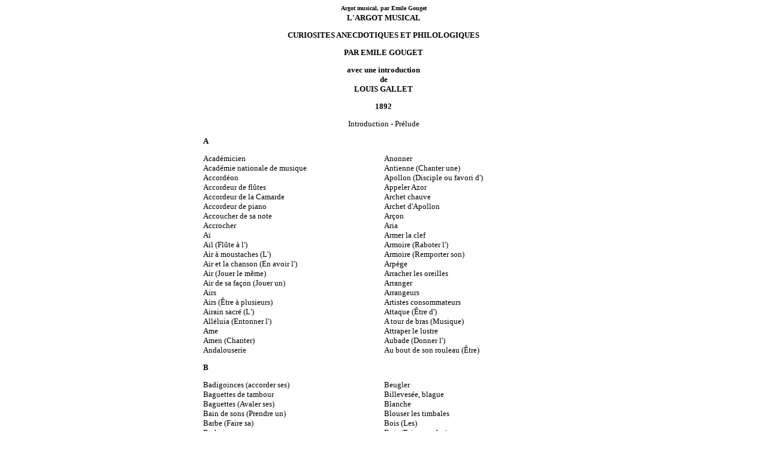

--- FILE ---
content_type: text/html; charset=iso-8859-1
request_url: https://www.metronimo.com/fr/argot-musical/print.php?id=533
body_size: 10119
content:
<style>A {
	TEXT-DECORATION: none
}
</style>
<body link="#000000" vlink="#000000" alink="#000000">
<p align='center'><b><font face='Verdana' size='1'><a target='_self' href='https://www.metronimo.com/fr/argot-musical/'>Argot musical, par Emile Gouget</a></font></b>

<table class = "contenu">
              <tr>
                <td valign="top" class="accueil">


<style>
p {font-family: verdana, Arial; font-size: 13px;}
</style>

   <font face="Verdana" size="2">
<head><title>ARGOT MUSICAL</title></head><p align="center"><b><font face="Verdana" size="2">L'ARGOT MUSICAL</font></p>
<p align="center"><font face="Verdana" size="2">CURIOSITES
ANECDOTIQUES ET PHILOLOGIQUES</font></p>
<p align="center"><font face="Verdana" size="2">PAR
EMILE GOUGET</font></p>
<p align="center"><font face="Verdana" size="2">avec une introduction<br>
de<br>
LOUIS GALLET</font></p>
<p align="center"><font face="Verdana" size="2">1892</font></p></b>
<p align="center"><font face="Verdana" size="2">
<a href="introduction.php" >Introduction</a>
- <a href="prelude.php" >Prélude</a></b></p>

<p><font face="Verdana" size="2"><b>A</b></font></p>

<table border="0" cellpadding="0" cellspacing="0" style="border-collapse: collapse" bordercolor="#111111" width="100%" id="AutoNumber1">
  <tr>
    <td width="50%" valign="top"><font face="Verdana" size="2"><a href="1.htm">Académicien</a><br>
    <a href="2.htm">Académie nationale de musique</a><br>
    <a href="3.htm">Accordéon</a><br>
    <a href="4.htm">Accordeur de flûtes</a><br>
    <a href="5.htm">Accordeur de la Camarde</a><br>
    <a href="6.htm">Accordeur de piano</a><br>
    <a href="7.htm">Accoucher de sa note</a><br>
    <a href="8.htm">Accrocher</a><br>
    <a href="9.htm">Aï</a><br>
    <a href="10.htm">Ail (Flûte à l')</a><br>
    <a href="11.htm">Air à moustaches (L')</a><br>
    <a href="12.htm">Air et la chanson (En avoir l')</a><br>
    <a href="13.htm">Air (Jouer le même)</a><br>
    <a href="14.htm">Air de sa façon (Jouer un)</a><br>
    <a href="15.htm">Airs</a><br>
    <a href="16.htm">Airs (Être à plusieurs)</a><br>
    <a href="17.htm">Airain sacré (L')</a><br>
    <a href="18.htm">Alléluia (Entonner l')</a><br>
    <a href="19.htm">Ame</a><br>
    <a href="20.htm">Amen (Chanter)</a><br>
    <a href="21.htm">Andalouserie</a></font></td>
    <td width="50%" valign="top"><font face="Verdana" size="2"><a href="22.htm">Anonner</a><br>
    <a href="23.htm">Antienne (Chanter une)</a><br>
    <a href="24.htm">Apollon (Disciple ou favori d')</a><br>
    <a href="25.htm">Appeler Azor</a><br>
    <a href="26.htm">Archet chauve</a><br>
    <a href="27.htm">Archet d'Apollon</a><br>
    <a href="28.htm">Arçon</a><br>
    <a href="29.htm">Aria</a><br>
    <a href="30.htm">Armer la clef</a><br>
    <a href="31.htm">Armoire (Raboter l')</a><br>
    <a href="32.htm">Armoire (Remporter son)</a><br>
    <a href="33.htm">Arpège</a><br>
    <a href="34.htm">Arracher les oreilles</a><br>
    <a href="35.htm">Arranger</a><br>
    <a href="36.htm">Arrangeurs</a><br>
    <a href="37.htm">Artistes consommateurs</a><br>
    <a href="38.htm">Attaque (Être d')</a><br>
    <a href="39.htm">A tour de bras (Musique)</a><br>
    <a href="40.htm">Attraper le lustre</a><br>
    <a href="41.htm">Aubade (Donner l') </a> <br>
    <a href="42.htm">Au bout de son rouleau (Être)</a></font></td>
  </tr>
</table>
<p><font face="Verdana" size="2"><b>B</b></font></p>
<table border="0" cellpadding="0" cellspacing="0" style="border-collapse: collapse" bordercolor="#111111" width="100%" id="AutoNumber2">
  <tr>
    <td width="50%" valign="top"><font face="Verdana" size="2"><a href="43.htm">Badigoinces (accorder ses)</a><br>
    <a href="44.htm">Baguettes de tambour</a><br>
    <a href="45.htm">Baguettes (Avaler ses)</a><br>
    <a href="46.htm">Bain de sons (Prendre un)</a><br>
    <a href="47.htm">Barbe (Faire sa)</a><br>
    <a href="48.htm">Barboter</a><br>
    <a href="49.htm">Barytoner</a><br>
    <a href="50.htm">Bassin, Bassinant</a><br>
    <a href="51.htm">Basson (Jouer du)</a><br>
    <a href="52.htm">Bastringue</a><br>
    <a href="53.htm">Bâton m</a><br>
    <a href="54.htm">Bâtons rompus (A)</a><br>
    <a href="55.htm">Battant</a><br>
    <a href="56.htm">Battant</a><br>
    <a href="57.htm">Battante</a><br>
    <a href="58.htm">Batterie de cuisine</a><br>
    <a href="59.htm">Battre la breloque</a><br>
    <a href="60.htm">Battre la campagne</a><br>
    <a href="61.htm">Battre la mesure</a><br>
    <a href="62.htm">Battre la mesure sur le dos</a><br>
    <a href="63.htm">Bec</a><br>
    <a href="64.htm">Bécarre</a><br>
    <a href="65.htm">Bedaine</a><br>
    <a href="66.htm">Bedon</a><br>
    <a href="67.htm">Befiroi (Le Grand)</a><br>
    <a href="68.htm">Bénisseur</a><br>
    <a href="69.htm">Benzine</a><br>
    <a href="70.htm">Béquet</a><br>
    <a href="71.htm">Berliozisme</a><br>
    <a href="72.htm">Berliozistes</a><br>
    <a href="73.htm">Beuglant</a></font></td>
    <td width="50%" valign="top"><font face="Verdana" size="2"><a href="74.htm">Beugler</a><br>
    <a href="75.htm">Billevesée, blague</a><br>
    <a href="76.htm">Blanche</a><br>
    <a href="77.htm">Blouser les timbales</a><br>
    <a href="78.htm">Bois (Les)</a><br>
    <a href="79.htm">Bois (Faire suer les)</a><br>
    <a href="80.htm">Boîte à cor</a><br>
    <a href="81.htm">Boîte à musique</a><br>
    <a href="82.htm">Boîte à musique (Chanter comme une)</a><br>
    <a href="83.htm">Boîte à violon</a><br>
    <a href="84.htm">Boîte à violon</a><br>
    <a href="85.htm">Bosse musicale (Avoir la)</a><br>
    <a href="86.htm">Boucan</a><br>
    <a href="87.htm">Bouffe</a><br>
    <a href="88.htm">Bouffes (Les)</a><br>
    <a href="89.htm">Bouibouis</a><br>
    <a href="90.htm">Boum! du cygne (Pousser le)</a><br>
    <a href="91.htm">Bousin</a><br>
    <a href="92.htm">Boyaux de chat</a><br>
    <a href="93.htm">Braillard</a><br>
    <a href="94.htm">Braillardocratie</a><br>
    <a href="95.htm">Brailler</a><br>
    <a href="96.htm">Bran de scie</a><br>
    <a href="97.htm">Brandillante</a><br>
    <a href="98.htm">Bravoure (Air de)</a><br>
    <a href="99.htm">Brioche (Faire une)</a><br>
    <a href="100.htm">Broderies</a><br>
    <a href="101.htm">Brodeur, Brodeuse</a><br>
    <a href="102.htm">Brutal (Le)</a><br>
    <a href="103.htm">Bruyant</a><br>
    <a href="104.htm">Buffet</a></font></td>
  </tr>
</table>
<p><font face="Verdana" size="2"><b>C</b></font></p>
<table border="0" cellpadding="0" cellspacing="0" style="border-collapse: collapse" bordercolor="#111111" width="100%" id="AutoNumber3">
  <tr>
    <td width="50%" valign="top"><font face="Verdana" size="2"><a href="105.htm">Cacaphonie</a><br>
    <a href="106.htm">Cadence de Cigale</a><br>
    <a href="107.htm">Cadence ou Trille du diable</a><br>
    <a href="108.htm">C. a. ï. d</a><br>
    <a href="109.htm">Caisse (Bander la)</a><br>
    <a href="110.htm">Caisse (Battre la)</a><br>
    <a href="111.htm">Caisse (Sauver la)</a><br>
    <a href="112.htm">Campane</a><br>
    <a href="113.htm">Campane</a><br>
    <a href="114.htm">Canard</a><br>
    <a href="115.htm">Canarder</a><br>
    <a href="116.htm">Canarie</a><br>
    <a href="117.htm">Cancan</a><br>
    <a href="118.htm">Canon</a><br>
    <a href="119.htm">Cantonnade (Chanter à la)</a><br>
    <a href="120.htm">Carillonner (Se)</a><br>
    <a href="121.htm">Carotte dans le plomb (Avoir une)</a><br>
    <a href="122.htm">Carreau (Le)</a><br>
    <a href="123.htm">Cascades</a><br>
    <a href="124.htm">Casse-cou</a><br>
    <a href="125.htm">Casse-poitrine ou Casse-g.</a><br>
    <a href="126.htm">Castagnettes (Agiter ses)</a><br>
    <a href="127.htm">Caveau</a><br>
    <a href="128.htm">Cerveau fêlé</a><br>
    <a href="129.htm">Chahut</a><br>
    <a href="130.htm">Chambre (Musique de)</a><br>
    <a href="131.htm">Chansonner</a><br>
    <a href="132.htm">Chansonnet</a><br>
    <a href="133.htm">Chanson (Chanter toujours la même)</a><br>
    <a href="134.htm">Chansons</a><br>
    <a href="135.htm">Chansons (Payer en)</a><br>
    <a href="136.htm">Chansons (Se payer de)</a><br>
    <a href="137.htm">Chant</a><br>
    <a href="138.htm">Chantage</a><br>
    <a href="139.htm">Chant du départ (Chanter le)</a><br>
    <a href="140.htm">Chante-clair</a><br>
    <a href="141.htm">Chanter</a><br>
    <a href="142.htm">Chanter</a><br>
    <a href="143.htm">Chanter</a><br>
    <a href="144.htm">Chanter</a><br>
    <a href="145.htm">Chanter (Faire)</a><br>
    <a href="146.htm">Chanter au lutrin</a><br>
    <a href="147.htm">Chanterelle</a><br>
    <a href="148.htm">Chanterelle (Appuyer sur la)</a><br>
    <a href="149">Chanterelle (Donner du mou à la)</a><br>
    <a href="150.htm">Chanterelle (Faire baisser la)</a><br>
    <a href="151.htm">Chanterelle (Hausser la)</a><br>
    <a href="152.htm">Chanterelle du bourreau</a><br>
    <a href="153.htm">Chanter pouille</a><br>
    <a href="154.htm">Chanter sur tous les tons</a><br>
    <a href="155.htm">Chanteur</a><br>
    <a href="156.htm">Chanteur de la chapelle Sixtine</a><br>
    <a href="157.htm">Chanteur-recette</a><br>
    <a href="158.htm">Chantonner</a><br>
    <a href="159.htm">Chantonnerie</a><br>
    <a href="160.htm">Chantre</a><br>
    <a href="161.htm">Chantre</a><br>
    <a href="162.htm">Chantre</a><br>
    <a href="163.htm">Chapeau</a><br>
    <a href="164.htm">Chapeau de gendarme</a><br>
    <a href="165.htm">Charivari</a><br>
    <a href="166.htm">Charivari (Avoir)</a><br>
    <a href="167.htm">Charivarique (Musique)</a><br>
    <a href="168.htm">Charivarius</a><br>
    <a href="169.htm">Chat</a><br>
    <a href="170.htm">Chat dans la gouttière (Avoir un)</a><br>
    <a href="171.htm">Chats (Musique de)</a><br>
    <a href="172.htm">Chaudron</a><br>
    <a href="173.htm">Chaudrons</a><br>
    <a href="174.htm">Chef d'attaque</a><br>
    <a href="175.htm">Chef de pupitre</a><br>
    <a href="176.htm">Cheveu</a><br>
    <a href="177.htm">Chevrotement</a><br>
    <a href="178.htm">Chevroter</a></font></td>
    <td width="50%" valign="top">
    <font face="Verdana" size="2">
    <a href="179.htm">Chien (Avoir du)</a><br>
    <a href="180.htm">Chien (Ecole du petit)</a><br>
    <a href="181.htm">Chiens et de chats (Musique de)</a><br>
    <a href="182.htm">Chorus (Faire)</a><br>
    <a href="183.htm">Chromatique</a><br>
    <a href="184.htm">Cigale</a><br>
    <a href="185.htm">Cigale</a><br>
    <a href="186.htm">Cigalier</a><br>
    <a href="187.htm">Citron</a><br>
    <a href="188.htm">Civet sans lièvre (Ecole du)</a><br>
    <a href="189.htm">Claque</a><br>
    <a href="190.htm">Clarinette de cinq pieds</a><br>
    <a href="191.htm">Clarinette avec son nez (Jouer de la)</a><br>
    <a href="192.htm">Clef du caveau</a><br>
    <a href="193.htm">Clef de Fa</a><br>
    <a href="194.htm">Clef (A la)</a><br>
    <a href="195.htm">Cligne-musette</a><br>
    <a href="196.htm">Clique</a><br>
    <a href="197.htm">Cliques et ses claques (Prendre ses)</a><br>
    <a href="198.htm">Cliquettes</a><br>
    <a href="199.htm">Cliquettes</a><br>
    <a href="200.htm">Cliquottement</a><br>
    <a href="201.htm">Cloche de bois (Déménager à la)</a><br>
    <a href="202.htm">Cloche-pied (A)</a><br>
    <a href="203.htm">Clocher</a><br>
    <a href="204.htm">Cloque</a><br>
    <a href="205.htm">Cocottes</a><br>
    <a href="206.htm">Cocu, cocuage</a><br>
    <a href="207.htm">Colin-tampon (S'en moquer comme de)</a><br>
    <a href="208.htm">Colophane</a><br>
    <a href="209.htm">Commode (Remuer la)</a><br>
    <a href="210.htm">Compagnon de chaîne</a><br>
    <a href="211.htm">Concert Européen</a><br>
    <a href="212.htm">Conservatoire</a><br>
    <a href="213.htm">Conservatoire de la Villette (Elève du)</a><br>
    <a href="214.htm">Contrainte par cor</a><br>
    <a href="215.htm">Contrainte par cor (La)</a><br>
    <a href="914.htm">Contrebasse</a><br>
    <a href="216.htm">Contrepoing</a><br>
    <a href="217.htm">Contre-temps (Aller à)</a><br>
    <a href="218.htm">Coquer</a><br>
    <a href="219.htm">Coquilles musicales</a><br>
    <a href="220.htm">Corder</a><br>
    <a href="221.htm">Corde sensible (La)</a><br>
    <a href="222.htm">Cordes (Les)</a><br>
    <a href="223.htm">Cordes (Faire suer les)</a><br>
    <a href="224.htm">Cordes vocales</a><br>
    <a href="225.htm">Cornemuse (Se rincer la)</a><br>
    <a href="226.htm">Cornemuseux</a><br>
    <a href="227.htm">Corner aux oreilles</a><br>
    <a href="228.htm">Couac</a><br>
    <a href="229.htm">Coup de fouet</a><br>
    <a href="230.htm">Coup de langue</a><br>
    <a href="231.htm">Coup de marteau</a><br>
    <a href="232.htm">Coup de pistolet</a><br>
    <a href="233.htm">Coureur de cachet</a><br>
    <a href="234.htm">Cracher sur les quinquets</a><br>
    <a href="235.htm">Crécelle (Voix de)</a><br>
    <a href="236.htm">Crescendo ou Decrescendo (Aller)</a><br>
    <a href="237.htm">Creux (Avoir du)</a><br>
    <a href="238.htm">Crever son soufflet</a><br>
    <a href="239.htm">Crier au vinaigre</a><br>
    <a href="240.htm">Crincrin</a><br>
    <a href="241.htm">Croque-note ou Croque-Sol</a><br>
    <a href="242.htm">Crotale</a><br>
    <a href="243.htm">Cuir</a><br>
    <a href="244.htm">Cuisine musicale</a><br>
    <a href="245.htm">Cuivres (Les)</a><br>
    <a href="246.htm">Cuivres (Faire suer les)</a><br>
    <a href="247.htm">Cure-oreilles</a><br>
    <a href="248.htm">Cygne (Chant du)</a><br>
    <a href="249.htm">Cymbale (La)</a><br>
    <a href="250.htm">Cymbales (Les)</a><br>
    <a href="251.htm">Cymbales (Décrocher ses)</a><br>
    <a href="252.htm">Cymbales (Paire de)</a></font></td>
  </tr>
</table>
<p><font face="Verdana" size="2"><b>D</b></font></p>
<table border="0" cellpadding="0" cellspacing="0" style="border-collapse: collapse" bordercolor="#111111" width="100%" id="AutoNumber4">
  <tr>
    <td width="50%" valign="top"><font face="Verdana" size="2"><a href="253.htm">Da Capo</a><br>
    <a href="254.htm">Dame blanche</a><br>
    <a href="255.htm">Dame du lac</a><br>
    <a href="256.htm">Décadence parfaite</a><br>
    <a href="257.htm">Déchanter</a><br>
    <a href="258.htm">Déchiffrer</a><br>
    <a href="259.htm">Décompositeur</a><br>
    <a href="260.htm">Décrocher</a><br>
    <a href="261.htm">Degueulando</a><br>
    <a href="262.htm">Déjouer (En)</a><br>
    <a href="263.htm">Démancher</a><br>
    <a href="264.htm">Désagrément (Note de)</a><br>
    <a href="265.htm">Descendre</a><br>
    <a href="266.htm">Détailler</a><br>
    <a href="267.htm">Détonner</a><br>
    <a href="268.htm">Dévisser son archet</a><br>
    <a href="269.htm">Diable (Musique du)</a><br>
    <a href="270.htm">Diable en terre. (Musique à porter le)</a><br>
    <a href="271.htm">Diamant</a><br>
    <a href="272.htm">Diapason</a></font></td>
    <td width="50%" valign="top"><font face="Verdana" size="2"><a href="273.htm">Diapason (Être au même)</a><br>
    <a href="274.htm">Diapason (Hausser ou baisser le)</a><br>
    <a href="275.htm">Diapason (Sortir du)</a><br>
    <a href="276.htm">Diatonique</a><br>
    <a href="277.htm">Din, don</a><br>
    <a href="278.htm">Dit-tout</a><br>
    <a href="279.htm">Diva-chopa</a><br>
    <a href="280.htm">Do bémol</a><br>
    <a href="281.htm">Dominos (Jouer aux)</a><br>
    <a href="282.htm">Doigts (Avoir des)</a><br>
    <a href="283.htm">Doigts (Etre en)</a><br>
    <a href="284.htm">Doigts (Se faire les)</a><br>
    <a href="285.htm">Dondon</a><br>
    <a href="286.htm">Donner du cor</a><br>
    <a href="287.htm">Donner (La)</a><br>
    <a href="288.htm">Dorémi (Vierge de)</a><br>
    <a href="289.htm">Doublure</a><br>
    <a href="290.htm">Drelin, drelin</a><br>
    <a href="291.htm">Du coton!</a></font></td>
  </tr>
</table>
<p><font face="Verdana" size="2"><b>E</b></font></p>
<table border="0" cellpadding="0" cellspacing="0" style="border-collapse: collapse" bordercolor="#111111" width="100%" id="AutoNumber5">
  <tr>
    <td width="50%" valign="top"><font face="Verdana" size="2"><a href="292.htm">Échelle</a><br>
    <a href="293.htm">Écorcher les oreilles</a><br>
    <a href="294.htm">Écorcher un morceau</a><br>
    <a href="295.htm">Ecrevisse (Canon en)</a><br>
    <a href="296.htm">Effets de cheveux</a><br>
    <a href="297.htm">Embouchure (Cracher son)</a><br>
    <a href="298.htm">Empiffrer (S')</a><br>
    <a href="299.htm">Empoignante (Musique)</a><br>
    <a href="300.htm">Enfant de chœur</a><br>
    <a href="301.htm">Engammer</a><br>
    <a href="302.htm">Enharmonie</a><br>
    <a href="303.htm">Enlevante (Musique)</a><br>
    <a href="304.htm">Enlever</a></font></td>
    <td width="50%" valign="top"><font face="Verdana" size="2"><a href="305.htm">Enragée (Musique)</a><br>
    <a href="306.htm">Entonne</a><br>
    <a href="307.htm">Entonner</a><br>
    <a href="308.htm">Entonner un gloria</a><br>
    <a href="309.htm">Entonnoir</a><br>
    <a href="310.htm">Escalier vocal</a><br>
    <a href="311.htm">État à marteau</a><br>
    <a href="312.htm">Étoile du chant</a><br>
    <a href="313.htm">Étoile filante</a><br>
    <a href="314.htm">Étoilomanie</a><br>
    <a href="315.htm">Exécuter</a><br>
    <a href="316.htm">Exécution</a></font></td>
  </tr>
</table>
<p><font face="Verdana" size="2"><b>F</b></font></p>
<table border="0" cellpadding="0" cellspacing="0" style="border-collapse: collapse" bordercolor="#111111" width="100%" id="AutoNumber6">
  <tr>
    <td width="50%" valign="top"><font face="Verdana" size="2"><a href="317.htm">Fa bémol</a><br>
    <a href="318.htm">Fagot</a><br>
    <a href="319.htm">Fanfarer</a><br>
    <a href="320.htm">Fauvette</a><br>
    <a href="321.htm">Femme du régiment</a><br>
    <a href="322.htm">Fesser le requiem</a><br>
    <a href="323.htm">Ficelles</a><br>
    <a href="324.htm">Ficelles</a><br>
    <a href="325.htm">Fifre (Jouer du)</a><br>
    <a href="326.htm">Fifrelin</a><br>
    <a href="327.htm">Fignolade</a><br>
    <a href="328.htm">Filer un son</a><br>
    <a href="329.htm">Filet de vinaigre</a><br>
    <a href="330.htm">Filet de voix</a><br>
    <a href="331.htm">Fioritures</a><br>
    <a href="332.htm">Flafla (Faire du)</a><br>
    <a href="333.htm">Flageoler</a><br>
    <a href="334.htm">Flageolets</a><br>
    <a href="335.htm">Flageolets</a><br>
    <a href="336.htm">Flonflons</a><br>
    <a href="337.htm">Flûte!</a><br>
    <a href="338.htm">Flûte</a><br>
    <a href="339.htm">Flûte</a><br>
    <a href="340.htm">Flûte</a><br>
    <a href="341.htm">Flûte (Jouer de la)</a></font></td>
    <td width="50%" valign="top"><font face="Verdana" size="2"><a href="342.htm">Flûte (Joueur de)</a><br>
    <a href="343.htm">Flûter</a><br>
    <a href="344.htm">Flûter</a><br>
    <a href="345.htm">Flûter (Envoyer)</a><br>
    <a href="346.htm">Flûter (Se faire)</a><br>
    <a href="347.htm">Flûtes</a><br>
    <a href="348.htm">Flûtes</a><br>
    <a href="349.htm">Flûtes (Accorder ses)</a><br>
    <a href="350.htm">Flûtes (Astiquer ses)</a><br>
    <a href="351.htm">Flûtes (Être du 
bois dont on fait les)</a><br>
    <a href="352.htm">Flûtes (Jouer des)</a><br>
    <a href="353.htm">Flûteur</a><br>
    <a href="354.htm">Flûteuse (La)</a><br>
    <a href="355.htm">Flûteux</a><br>
    <a href="356.htm">Flûtiau</a><br>
    <a href="357.htm">Flûtiez (C'est comme si vous)</a><br>
    <a href="358.htm">Fondre la cloche</a><br>
    <a href="359.htm">Four</a><br>
    <a href="360.htm">Fourche (Faire la)</a><br>
    <a href="361.htm">Fourchette</a><br>
    <a href="362.htm">Fourchette harmonique</a><br>
    <a href="363.htm">Fredaine</a><br>
    <a href="364.htm">Fredonneur</a><br>
    <a href="365.htm">Fredons</a><br>
    <a href="366.htm">Fugue</a></font></td>
  </tr>
</table>
<p><font face="Verdana" size="2"><b>G</b></font></p>
<table border="0" cellpadding="0" cellspacing="0" style="border-collapse: collapse" bordercolor="#111111" width="100%" id="AutoNumber7">
  <tr>
    <td width="50%" valign="top"><font face="Verdana" size="2"><a href="367.htm">Galoubet</a><br>
    <a href="368.htm">Gamme (Chanter une)</a><br>
    <a href="369.htm">Gamme (Être hors de)</a><br>
    <a href="370.htm">Gammes</a><br>
    <a href="371.htm">Gargariser (Se)</a><br>
    <a href="372.htm">Gargarismes</a><br>
    <a href="373.htm">Gargouillade</a><br>
    <a href="374.htm">Générale (Battre la)</a><br>
    <a href="375.htm">Générale avec ses dents (Battre la)</a><br>
    <a href="376.htm">Gent chante-menu (La)</a><br>
    <a href="377.htm">Glas</a><br>
    <a href="378.htm">Gloria</a><br>
    <a href="379.htm">Gloria patri</a><br>
    <a href="380.htm">Gluckistes</a><br>
    <a href="381.htm">Goguette</a><br>
    <a href="382.htm">Goguette</a><br>
    <a href="383.htm">Goguette (Chanter)</a><br>
    <a href="384.htm">Goguette (Être en)</a><br>
    <a href="385.htm">Goualante</a><br>
    <a href="386.htm">Goualer</a><br>
    <a href="387.htm">Goualeur-euse</a><br>
    <a href="388.htm">Graillement</a></font></td>
    <td width="50%" valign="top"><font face="Verdana" size="2"><a href="389.htm">Grande musique</a><br>
    <a href="390.htm">Grand opéra</a><br>
    <a href="391.htm">Gratter le Jambon</a><br>
    <a href="392.htm">Grelot</a><br>
    <a href="393.htm">Grelot (Agiter son)</a><br>
    <a href="394.htm">Grelot (Attacher le)</a><br>
    <a href="395.htm">Grelot (Avoir son)</a><br>
    <a href="396.htm">Grelot (Faire péter son)</a><br>
    <a href="397.htm">Grelot (Mettre une sourdine à son)</a><br>
    <a href="398.htm">Grosse caisse</a><br>
    <a href="399.htm">Grosse caisse (Battre la)</a><br>
    <a href="400.htm">Gros Violon</a><br>
    <a href="401.htm">Guimbarde</a><br>
    <a href="402.htm">Guimbarde</a><br>
    <a href="403.htm">Guimbarde</a><br>
    <a href="404.htm">Guimbarde</a><br>
    <a href="405.htm">Guimbarde</a><br>
    <a href="406.htm">Guitare</a><br>
    <a href="407.htm">Guitare (Acteur)</a><br>
    <a href="408.htm">Guitare (Avoir une sauterelle dans la)</a><br>
    <a href="409.htm">Guitare (Pincer de la)</a><br>
    <a href="410.htm">Guitariste</a></font></td>
  </tr>
</table>
<p><font face="Verdana" size="2"><b>H</b></font></p>
<table border="0" cellpadding="0" cellspacing="0" style="border-collapse: collapse" bordercolor="#111111" width="100%" id="AutoNumber8">
  <tr>
    <td width="50%" valign="top"><font face="Verdana" size="2"><a href="411.htm">Harmonica bachique</a><br>
    <a href="412.htm">Harpagon.....</a><br>
    <a href="413.htm">Harpe.......</a><br>
    <a href="414.htm">Harpe (Craindre la)</a><br>
    <a href="415.htm">Harpe (Jouer de la)</a><br>
    <a href="416.htm">Harpe (Jouer de la)</a><br>
    <a href="417.htm">Harpe (Pincer de la)</a></font></td>
    <td width="50%" valign="top"><font face="Verdana" size="2"><a href="418.htm">Harper</a><br>
    <a href="419.htm">Harpie</a><br>
    <a href="420.htm">Harpigner (Se)</a><br>
    <a href="421.htm">Haut</a><br>
    <a href="422.htm">Hautbois (Jouer du)</a><br>
    <a href="423.htm">Homme-orchestre</a><br>
    <a href="424.htm">Hymne</a></font></td>
  </tr>
</table>
<p><font face="Verdana" size="2"><b>I</b></font></p>
<table border="0" cellpadding="0" cellspacing="0" style="border-collapse: collapse" bordercolor="#111111" width="100%" id="AutoNumber9">
  <tr>
    <td width="50%" valign="top"><font face="Verdana" size="2"><a href="425.htm">Impossible (Musique)</a><br>
    <a href="426.htm">Inchantable</a><br>
    <a href="427.htm">Indéchiffrable</a></font></td>
    <td width="50%" valign="top"><font face="Verdana" size="2"><a href="428.htm">Ingrat (Instrument)</a><br>
    <a href="429.htm">Injouable</a></font></td>
  </tr>
</table>
<p><font face="Verdana" size="2"><b>J</b></font></p>
<table border="0" cellpadding="0" cellspacing="0" style="border-collapse: collapse" bordercolor="#111111" width="100%" id="AutoNumber10">
  <tr>
    <td width="50%" valign="top"><font face="Verdana" size="2"><a href="430.htm">Jambon, Jambonneau</a><br>
    <a href="431.htm">Jeton (Chanter ou jouer faux comme un)</a><br>
    <a href="432.htm">Jeunes (Les)</a><br>
    <a href="433.htm">Jouailler</a></font></td>
    <td width="50%" valign="top"><font face="Verdana" size="2"><a href="434.htm">Jouer</a><br>
    <a href="435.htm">Jouer en si</a><br>
    <a href="436.htm">Jouer le second violon</a></font></td>
  </tr>
</table>
<p><font face="Verdana" size="2"><b>K</b></font></p>
<p><font face="Verdana" size="2"><a href="437.htm">Kaléidoscope</a><br>
<a href="438.htm">Kyrielle</a></font></p>
<p><font face="Verdana" size="2"><b>L</b></font></p>
<table border="0" cellpadding="0" cellspacing="0" style="border-collapse: collapse" bordercolor="#111111" width="100%" id="AutoNumber11">
  <tr>
    <td width="50%" valign="top"><font face="Verdana" size="2"><a href="439.htm">La (Donner le)</a><br>
    <a href="440.htm">La (Prendre le)</a><br>
    <a href="441.htm">Lanlaire (Envoyer faire)</a><br>
    <a href="442.htm">Larynx (Jouer du)</a><br>
    <a href="443.htm">Litanies (Chanter des)</a><br>
    <a href="444.htm">Lit-notes (Tête de)</a><br>
    <a href="445.htm">Livre ouvert (Lire à)</a><br>
    <a href="446.htm">L'Op</a></font></td>
    <td width="50%" valign="top"><font face="Verdana" size="2"><a href="447.htm">Loups</a><br>
    <a href="448.htm">Lullistes</a><br>
    <a href="449.htm">Lurelure (A)</a><br>
    <a href="450.htm">Luron</a><br>
    <a href="451.htm">Luthier</a><br>
    <a href="452.htm">Lyre, luth, théorbe, etc</a><br>
    <a href="453.htm">Lyre (La)</a></font></td>
  </tr>
</table>
<p><font face="Verdana" size="2"><b>M</b></font></p>
<table border="0" cellpadding="0" cellspacing="0" style="border-collapse: collapse" bordercolor="#111111" width="100%" id="AutoNumber12">
  <tr>
    <td width="50%" valign="top"><font face="Verdana" size="2"><a href="454.htm">Machin, machine</a><br>
    <a href="455.htm">Machine pneumatique</a><br>
    <a href="456.htm">Magnificat à matines (Chanter)</a><br>
    <a href="457.htm">Maîtresse de piano</a><br>
    <a href="458.htm">Majuscule</a><br>
    <a href="459.htm">Manivelle</a><br>
    <a href="460.htm">Mannesingue</a><br>
    <a href="461.htm">Marchand de robinets</a><br>
    <a href="462.htm">Marmites</a><br>
    <a href="463.htm">Marseillaise de la mort (La)</a><br>
    <a href="464.htm">Martel en tête (Avoir)</a><br>
    <a href="465.htm">Martelé</a><br>
    <a href="466.htm">Martyr de la chanterelle</a><br>
    <a href="467.htm">Massacre</a><br>
    <a href="468.htm">Méli-mélo</a><br>
    <a href="469.htm">Mélodiphobes</a><br>
    <a href="470.htm">Mélomane</a><br>
    <a href="471.htm">Mélomanie</a><br>
    <a href="472.htm">Mélophobe</a><br>
    <a href="473.htm">Mélophobie</a><br>
    <a href="474.htm">Méloplats</a><br>
    <a href="475.htm">Ménétrier</a><br>
    <a href="476.htm">Ménure-lyre</a><br>
    <a href="477.htm">Mère Gaudichon (Chanter la)</a><br>
    <a href="478.htm">Messes (Chanter des)</a><br>
    <a href="479.htm">Méthode Chevé</a><br>
    <a href="480.htm">Mettre un bémol à</a><br>
    <a href="481.htm">Mettre un dièse à</a><br>
    <a href="482.htm">Midas</a><br>
    <a href="483.htm">Ministérielle (Musique)</a><br>
    <a href="484.htm">Mirecourt</a><br>
    <a href="485.htm">Mirliton</a><br>
    <a href="486.htm">Mirliton</a><br>
    <a href="487.htm">Mirliton héroïque (Le)</a><br>
    <a href="488.htm">Mirliton (Vers de)</a><br>
    <a href="489.htm">Misère (Chanter)</a><br>
    <a href="490.htm">Mistanflûte (A la)</a><br>
    <a href="491.htm">Moitié</a><br>
    <a href="492.htm">Monniaux (Ce qui fait chanter les)</a><br>
    <a href="493.htm">Monstre</a><br>
    <a href="494.htm">Monter</a><br>
    <a href="495.htm">Motif</a></font></td>
    <td width="50%" valign="top"><font face="Verdana" size="2"><a href="496.htm">Mouche</a><br>
    <a href="497.htm">Moudre un air</a><br>
    <a href="498.htm">Mouiller (En)</a><br>
    <a href="499.htm">Moulin à café</a><br>
    <a href="500.htm">Moulin à son</a><br>
    <a href="501.htm">Musard</a><br>
    <a href="502.htm">Musarder</a><br>
    <a href="503.htm">Musarderie</a><br>
    <a href="504.htm">Muser</a><br>
    <a href="505.htm">Museur</a><br>
    <a href="506.htm">Museau de Chien</a><br>
    <a href="507.htm">Musette</a><br>
    <a href="508.htm">Musette</a><br>
    <a href="509.htm">Musette</a><br>
    <a href="510.htm">Musette</a><br>
    <a href="511.htm">Musette (Couper la)</a><br>
    <a href="512.htm">Musette (Jouer de la)</a><br>
    <a href="513.htm">Musicastre</a><br>
    <a href="514.htm">Musicien</a><br>
    <a href="515.htm">Musicien</a><br>
    <a href="516.htm">Musicien</a><br>
    <a href="517.htm">Musiciens</a><br>
    <a href="518.htm">Musique</a><br>
    <a href="519.htm">Musique</a><br>
    <a href="520.htm">Musique</a><br>
    <a href="521.htm">Musique</a><br>
    <a href="522.htm">Musique</a><br>
    <a href="523.htm">Musique</a><br>
    <a href="524.htm">Musique</a><br>
    <a href="525.htm">Musique de l'avenir</a><br>
    <a href="526.htm">Musique des Saints-Innocents</a><br>
    <a href="527.htm">Musique (Faire de la)</a><br>
    <a href="528.htm">Musique (Faire de la)</a><br>
    <a href="529.htm">Musique (Faire de 
la)</a><br>
    <a href="530.htm">Musique (Faire de la)</a><br>
    <a href="531.htm">Musique (Passer à la)</a><br>
    <a href="532.htm">Musiquer</a><br>
    <a href="533.htm">Musiquer</a><br>
    <a href="534.htm">Musiquer</a><br>
    <a href="535.htm">Musiquette</a><br>
    <a href="536.htm">Musiqueur</a></font></td>
  </tr>
</table>
<p><font face="Verdana" size="2"><b>N</b></font></p>
<table border="0" cellpadding="0" cellspacing="0" style="border-collapse: collapse" bordercolor="#111111" width="100%" id="AutoNumber13">
  <tr>
    <td width="50%" valign="top"><font face="Verdana" size="2"><a href="537.htm">Naturel (Ton ou son)</a><br>
    <a href="538.htm">Noire</a><br>
    <a href="539.htm">Note (Avoir la)</a><br>
    <a href="540.htm">Note (Être dans la)</a></font></td>
    <td width="50%" valign="top"><font face="Verdana" size="2"><a href="541.htm">Note (Faire la)</a><br>
    <a href="542.htm">Note (Ne savoir qu'une)</a><br>
    <a href="543.htm">Nourrir les sons</a></font></td>
  </tr>
</table>
<p><font face="Verdana" size="2"><b>O</b></font></p>
<table border="0" cellpadding="0" cellspacing="0" style="border-collapse: collapse" bordercolor="#111111" width="100%" id="AutoNumber14">
  <tr>
    <td width="50%" valign="top"><font face="Verdana" size="2"><a href="544.htm">Œil (Jouer à l')</a><br>
    <a href="545.htm">Offenbachique</a><br>
    <a href="546.htm">Oignon (Flûte à l')</a><br>
    <a href="547.htm">Oiseau-cloche</a><br>
    <a href="548.htm">Oiseau-trompette</a><br>
    <a href="549.htm">Olla-podrida</a><br>
    <a href="550.htm">Opéra</a><br>
    <a href="551.htm">Opéra-Franconi</a><br>
    <a href="552.htm">Orchestre</a><br>
    <a href="553.htm">Orchestre-monstre</a><br>
    <a href="554.htm">Orchestre (Jouer de l')</a><br>
    <a href="555.htm">Oreille (Avoir de l')</a><br>
    <a href="556.htm">Oreille (N'avoir pas d')</a><br>
    <a href="557.htm">Organiste (L')</a><br>
    <a href="558.htm">Orgue</a><br>
    <a href="559.htm">Orgue</a></font></td>
    <td width="50%" valign="top"><font face="Verdana" size="2"><a href="560.htm">Orgue</a><br>
    <a href="561.htm">Orgue</a><br>
    <a href="562.htm">Orgue (Jaspiner sur l')</a><br>
    <a href="563.htm">Orgue (Jouer de l')</a><br>
    <a href="564.htm">Orgue (Manger sur l')</a><br>
    <a href="565.htm">Orgue de barbarie</a><br>
    <a href="566.htm">Orgue de mer</a><br>
    <a href="567.htm">Orgues (Jeux d')</a><br>
    <a href="568.htm">Orphée</a><br>
    <a href="569.htm">Orphée de carrefour</a><br>
    <a href="570.htm">Orphie</a><br>
    <a href="571.htm">Os à moelle</a><br>
    <a href="572.htm">Ouisme (L')</a><br>
    <a href="573.htm">Ours</a><br>
    <a href="574.htm">Ours (Danse d')</a><br>
    <a href="575.htm">Outil</a></font></td>
  </tr>
</table>
<p><font face="Verdana" size="2"><b>P</b></font></p>
<table border="0" cellpadding="0" cellspacing="0" style="border-collapse: collapse" bordercolor="#111111" width="100%" id="AutoNumber15">
  <tr>
    <td width="50%" valign="top"><font face="Verdana" size="2"><a href="576.htm">Palette</a><br>
    <a href="577.htm">Palette des sons</a><br>
    <a href="578.htm">Palinodie (Chanter la)</a><br>
    <a href="579.htm">Papa, maman</a><br>
    <a href="580.htm">Papier à musique (Réglé comme un)</a><br>
    <a href="581.htm">Par cœur (Chanter ou jouer)</a><br>
    <a href="582.htm">Paroles et musique</a><br>
    <a href="583.htm">Parolier</a><br>
    <a href="584.htm">Partie de remplissage</a><br>
    <a href="585.htm">Partir</a><br>
    <a href="586.htm">Pastiche</a><br>
    <a href="587.htm">Patapouf</a><br>
    <a href="588.htm">Patiner (En)</a><br>
    <a href="589.htm">Pâtissier</a><br>
    <a href="590.htm">Pauses (Compter des)</a><br>
    <a href="591.htm">Pauvre homme!</a><br>
    <a href="592.htm">Pavillon</a><br>
    <a href="593.htm">Pavillonner</a><br>
    <a href="594.htm">Paye tes dettes!</a><br>
    <a href="595.htm">Peau d'âne</a><br>
    <a href="596.htm">Pédale</a><br>
    <a href="597.htm">Pendule à plumes</a><br>
    <a href="598.htm">Perce-oreille</a><br>
    <a href="599.htm">Perruquerie</a><br>
    <a href="600.htm">Perruquinisme</a><br>
    <a href="601.htm">Persécution (Instruments de)</a><br>
    <a href="602.htm">Perte d'oreille (A)</a><br>
    <a href="603.htm">Petite musique</a><br>
    <a href="604.htm">Petit son</a><br>
    <a href="605.htm">Pétrin</a><br>
    <a href="606.htm">Philomèle</a><br>
    <a href="607.htm">Philomèle</a><br>
    <a href="608.htm">Phone</a><br>
    <a href="609.htm">Piane-piane</a><br>
    <a href="610.htm">Pianiste</a><br>
    <a href="611.htm">Piano</a><br>
    <a href="612.htm">Piano (Jouer du)</a><br>
    <a href="613.htm">Piano de Savoyard</a><br>
    <a href="614.htm">Piano (Vendre son)</a><br>
    <a href="615.htm">Pianomane</a></font></td>
    <td width="50%" valign="top"><font face="Verdana" size="2"><a href="616.htm">Piano-morbus</a><br>
    <a href="617.htm">Pianophobe</a><br>
    <a href="618.htm">Pianopolis</a><br>
    <a href="619.htm">Pianotage</a><br>
    <a href="620.htm">Pianoter</a><br>
    <a href="621.htm">Pianoteur-euse</a><br>
    <a href="622.htm">Piccinistes</a><br>
    <a href="623.htm">Pied levé (Jouer au)</a><br>
    <a href="624.htm">Pif</a><br>
    <a href="625.htm">Piffre</a><br>
    <a href="626.htm">Piffre</a><br>
    <a href="627.htm">Piffrer (Se)</a><br>
    <a href="628.htm">Pilier d'opéra</a><br>
    <a href="629.htm">Pincer de la guitare, de la harpe etc</a><br>
    <a href="630.htm">Pincer (En)</a><br>
    <a href="631.htm">Pipe</a><br>
    <a href="632.htm">Piper</a><br>
    <a href="633.htm">Piper</a><br>
    <a href="634.htm">Piper (Ne pas)</a><br>
    <a href="635.htm">Piquer une muette</a><br>
    <a href="636.htm">Piquer une romance</a><br>
    <a href="637.htm">Pisser dans un violon</a><br>
    <a href="638.htm">Piston (Jouer du)</a><br>
    <a href="639.htm">Planche aux soupirs (La)</a><br>
    <a href="640.htm">Plumer la dinde</a><br>
    <a href="641.htm">Poireau</a><br>
    <a href="642.htm">Ponts-neufs</a><br>
    <a href="643.htm">Porte-lyre</a><br>
    <a href="644.htm">Porte-lyre</a><br>
    <a href="645.htm">Posséder son embouchure</a><br>
    <a href="646.htm">Posséder son instrument</a><br>
    <a href="647.htm">Pot-pourri</a><br>
    <a href="648.htm">Préludeur</a><br>
    <a href="649.htm">Prima donna de l'égout</a><br>
    <a href="650.htm">Prima gueula</a><br>
    <a href="651.htm">Prix de rhum</a><br>
    <a href="652.htm">Prix marqué et prix net</a><br>
    <a href="653.htm">Psaltérion (Mettre au)</a><br>
    <a href="654.htm">Puff</a></font></td>
  </tr>
</table>
<p><font face="Verdana" size="2"><b>Q</b></font></p>
<table border="0" cellpadding="0" cellspacing="0" style="border-collapse: collapse" bordercolor="#111111" width="100%" id="AutoNumber16">
  <tr>
    <td width="50%" valign="top"><font face="Verdana" size="2"><a href="655.htm">Quadrumanes</a><br>
    <a href="656.htm">Quatre (Se mettre en)</a><br>
    <a href="657.htm">Quatuor</a><br>
    <a href="658.htm">Queue</a></font></td>
    <td width="50%" valign="top"><font face="Verdana" size="2"><a href="659.htm">Queue de poisson</a><br>
    <a href="660.htm">Quinte</a><br>
    <a href="661.htm">Quintette</a><br>
    <a href="662.htm">Quinze-Vingts (Musique de)</a></font></td>
  </tr>
</table>
<p><font face="Verdana" size="2"><b>R</b></font></p>
<table border="0" cellpadding="0" cellspacing="0" style="border-collapse: collapse" bordercolor="#111111" width="100%" id="AutoNumber17">
  <tr>
    <td width="50%" valign="top"><font face="Verdana" size="2"><a href="663.htm">Raboter le sifflet (Se)</a><br>
    <a href="664.htm">Raccord</a><br>
    <a href="665.htm">Racler le boyau</a><br>
    <a href="666.htm">Rafistoler</a><br>
    <a href="667.htm">Rafistoler (Se)</a><br>
    <a href="668.htm">Râler</a><br>
    <a href="669.htm">Ramage</a><br>
    <a href="670.htm">Ramistes</a><br>
    <a href="671.htm">Raquette</a><br>
    <a href="672.htm">Rasibus</a><br>
    <a href="673.htm">Rataplan</a><br>
    <a href="674.htm">Registres de la voix</a><br>
    <a href="675.htm">Rémouleur de buffet</a><br>
    <a href="676.htm">Remplir lé battant (Se)</a><br>
    <a href="677.htm">Rentoilage</a><br>
    <a href="678.htm">Répétition</a><br>
    <a href="679.htm">Reprise</a><br>
    <a href="680.htm">Reprise perdue</a><br>
    <a href="681.htm">Requin</a><br>
    <a href="682.htm">Ricochet (Chanson du)</a><br>
    <a href="683.htm">Rincer les oreilles (Se)</a><br>
    <a href="684.htm">Rince-voix</a><br>
    <a href="685.htm">Ring-zing-guing!</a></font></td>
    <td width="50%" valign="top"><font face="Verdana" size="2"><a href="686.htm">Ripiène</a><br>
    <a href="687.htm">Ritournelle</a><br>
    <a href="688.htm">Romancier</a><br>
    <a href="689.htm">Ronde</a><br>
    <a href="690.htm">Rosalie</a><br>
    <a href="691.htm">Rossignol</a><br>
    <a href="692.htm">Rossignol</a><br>
    <a href="693.htm">Rossignol</a><br>
    <a href="694.htm">Rossignol</a><br>
    <a href="695.htm">Rossignol</a><br>
    <a href="696.htm">Rossignol</a><br>
    <a href="697.htm">Rossignol à glands (Chanter comme un)</a><br>
    <a href="698.htm">Rossignol d'Arcadie (Chanter comme un)</a><br>
    <a href="699.htm">Rossinisme</a><br>
    <a href="700.htm">Rossiniser</a><br>
    <a href="701.htm">Rossinistes</a><br>
    <a href="702.htm">Roteur</a><br>
    <a href="703.htm">Roucouler</a><br>
    <a href="704.htm">Roue de vielle</a><br>
    <a href="705.htm">Roulade</a><br>
    <a href="706.htm">Roulades (Chanteuse à)</a><br>
    <a href="707.htm">Routinier</a><br>
    <a href="708.htm">Rupture de gamme (En)</a></font></td>
  </tr>
</table>
<p><font face="Verdana" size="2"><b>S</b></font></p>
<table border="0" cellpadding="0" cellspacing="0" style="border-collapse: collapse" bordercolor="#111111" width="100%" id="AutoNumber18">
  <tr>
    <td width="50%" valign="top"><font face="Verdana" size="2"><a href="709.htm">Sabbat</a><br>
    <a href="710.htm">Sabot</a><br>
    <a href="711.htm">Saboter</a><br>
    <a href="712.htm">Saboteur</a><br>
    <a href="713.htm">Sabrer</a><br>
    <a href="714.htm">S... musique</a><br>
    <a href="715.htm">Sangsue (Poseur de)</a><br>
    <a href="716.htm">Savante (Musique)</a><br>
    <a href="717.htm">Savonner</a><br>
    <a href="718.htm">Savonner</a><br>
    <a href="719.htm">Saxons et Carafons</a><br>
    <a href="720.htm">Scier du bois</a><br>
    <a href="721.htm">Scierie</a><br>
    <a href="722.htm">Scieur de bois</a><br>
    <a href="723.htm">Secouer la commode</a><br>
    <a href="724.htm">Se l'extraire</a><br>
    <a href="725.htm">Serinade</a><br>
    <a href="726.htm">Serinage</a><br>
    <a href="727.htm">Seriner</a><br>
    <a href="728.htm">Seriner</a><br>
    <a href="729.htm">Serinette</a><br>
    <a href="730.htm">Serinette</a><br>
    <a href="731.htm">Seringue (Chanter comme une)</a><br>
    <a href="732.htm">Serpent</a><br>
    <a href="733.htm">Siffle</a><br>
    <a href="734.htm">Siffler</a><br>
    <a href="735.htm">Siffler</a><br>
    <a href="736.htm">Siffler la linotte</a></font></td>
    <td width="50%" valign="top"><font face="Verdana" size="2"><a href="737.htm">Sifflet</a><br>
    <a href="738.htm">Sifflet d'ébène</a><br>
    <a href="739.htm">Sifflet (Couper le)</a><br>
    <a href="740.htm">Sirène</a><br>
    <a href="741.htm">Sirène de boulevard</a><br>
    <a href="742.htm">Sirène de moulin (Chanter comme une)</a><br>
    <a href="743.htm">Sirènes ou Musicos</a><br>
    <a href="744.htm">Sombré</a><br>
    <a href="745.htm">Sonner</a><br>
    <a href="746.htm">Sonner</a><br>
    <a href="747.htm">Sonner la grosse cloche</a><br>
    <a href="748.htm">Sonner le tocsin</a><br>
    <a href="749.htm">Sonnet</a><br>
    <a href="750.htm">Sonnette</a><br>
    <a href="751.htm">Sonnettes</a><br>
    <a href="752.htm">Sonnettes</a><br>
    <a href="753.htm">Sortir les sons (Faire)</a><br>
    <a href="754.htm">Soufflant</a><br>
    <a href="755.htm">Soufflet (Crever son)</a><br>
    <a href="756.htm">Soufflet</a><br>
    <a href="757.htm">Soufflets (Paire de)</a><br>
    <a href="758.htm">Souliers à musique</a><br>
    <a href="759.htm">Sourdine (A la)</a><br>
    <a href="760.htm">Sourdine (Mettre une)</a><br>
    <a href="761.htm">Souricière</a><br>
    <a href="762.htm">Spé</a><br>
    <a href="763.htm">Succès étourdissant</a><br>
    <a href="764.htm">Syncope</a></font></td>
  </tr>
</table>
<p><font face="Verdana" size="2"><b>T</b></font></p>
<table border="0" cellpadding="0" cellspacing="0" style="border-collapse: collapse" bordercolor="#111111" width="100%" id="AutoNumber19">
  <tr>
    <td width="50%" valign="top"><font face="Verdana" size="2"><a href="765.htm">Tabatière (Musique de)</a><br>
    <a href="766.htm">Tablature (Donner de la)</a><br>
    <a href="767.htm">Tagnards</a><br>
    <a href="768.htm">Talon</a><br>
    <a href="769.htm">Tambour</a><br>
    <a href="770.htm">Tambour</a><br>
    <a href="771.htm">Tambour</a><br>
    <a href="772.htm">Tambour battant (Mener)</a><br>
    <a href="773.htm">Tambour des escargots</a><br>
    <a href="774.htm">Tambour (Battre du)</a><br>
    <a href="775.htm">Tambour (Crever son)</a><br>
    <a href="776.htm">Tambour (Roulement de)</a><br>
    <a href="777.htm">Tambourin des crapauds</a><br>
    <a href="778.htm">Tambour ni trompette (Sans)</a><br>
    <a href="779.htm">Tambourineux</a><br>
    <a href="780.htm">Tam-tam</a><br>
    <a href="781.htm">Tap ou tapin</a><br>
    <a href="782.htm">Tap à mort, Tapin</a><br>
    <a href="783.htm">Tapoteur de piano</a><br>
    <a href="784.htm">Tapotoir</a><br>
    <a href="785.htm">Taquiner les dents d'éléphant</a><br>
    <a href="786.htm">Tarabuster</a><br>
    <a href="787.htm">Tarare</a><br>
    <a href="788.htm">Tarare-ponpon!</a><br>
    <a href="789.htm">Te-Deum raboteux (Chanter un)</a><br>
    <a href="790.htm">Tenir le piano</a><br>
    <a href="791.htm">Ténor</a><br>
    <a href="792.htm">Tierce mineure</a><br>
    <a href="793.htm">Timbale</a><br>
    <a href="794.htm">Timbale</a><br>
    <a href="795.htm">Timbale (Faire bouillir la)</a><br>
    <a href="796.htm">Timbalier du roi de Maroc</a><br>
    <a href="797.htm">Timbré</a><br>
    <a href="798.htm">Tintamarre</a><br>
    <a href="799.htm">Tintouin</a><br>
    <a href="800.htm">Tire-flûte (Boire à)</a><br>
    <a href="801.htm">Tire-larigot (Boire à)</a><br>
    <a href="802.htm">Tirelire</a><br>
    <a href="803.htm">Tirer la ficelle</a><br>
    <a href="804.htm">Ton</a><br>
    <a href="805.htm">Ton (Donner le)</a><br>
    <a href="806.htm">Ton (Faire baisser le)</a><br>
    <a href="807.htm">Ton (Faire changer de)</a><br>
    <a href="808.htm">Ton (Faire chanter sur un autre)</a><br>
    <a href="809.htm">Ton (Le prendre sur un)</a><br>
    <a href="810.htm">Ton (Se donner un)</a><br>
    <a href="811.htm">Toquade</a><br>
    <a href="812.htm">Toquante</a><br>
    <a href="813.htm">Toqué</a></font></td>
    <td width="50%" valign="top"><font face="Verdana" size="2"><a href="814.htm">Tord-boyaux</a><br>
    <a href="815.htm">Tortue-luth</a><br>
    <a href="816.htm">Torture (Instruments de)</a><br>
    <a href="817.htm">Toucha</a><br>
    <a href="818.htm">Toucher du piano ou de l'orgue</a><br>
    <a href="819.htm">Touches de piano</a><br>
    <a href="820.htm">Tour du bas ton</a><br>
    <a href="821.htm">Tourlourou</a><br>
    <a href="822.htm">Tours de force</a><br>
    <a href="823.htm">Trac (Avoir te)</a><br>
    <a href="824.htm">Tralala</a><br>
    <a href="825.htm">Tralala</a><br>
    <a href="826.htm">Traviata</a><br>
    <a href="827.htm">Trembleuse</a><br>
    <a href="828.htm">Tremoloter</a><br>
    <a href="829.htm">Trio laid</a><br>
    <a href="830.htm">Triton</a><br>
    <a href="831.htm">Trois-pieds</a><br>
    <a href="832.htm">Trombone</a><br>
    <a href="833.htm">Trombone (Faire)</a><br>
    <a href="834.htm">Tromper</a><br>
    <a href="835.htm">Trompette</a><br>
    <a href="836.htm">Trompette</a><br>
    <a href="837.htm">Trompette</a><br>
    <a href="838.htm">Trompette</a><br>
    <a href="839.htm">Trompette</a><br>
    <a href="840.htm">Trompette d'arrière garde</a><br>
    <a href="841.htm">Trompette de cimetière</a><br>
    <a href="842.htm">Trompettes de la 
mort</a><br>
    <a href="843.htm">Trompettes de mer</a><br>
    <a href="844.htm">Trompette (Bon cheval de)</a><br>
    <a href="845.htm">Trompette (Nez en)</a><br>
    <a href="846.htm">Trompette (Sonner de la)</a><br>
    <a href="847.htm">Trompetter</a><br>
    <a href="848.htm">Troubadour, Troubade</a><br>
    <a href="849.htm">Tube</a><br>
    <a href="850.htm">Tube (Ramoner son)</a><br>
    <a href="851.htm">Tubulaire-chalumeau</a><br>
    <a href="852.htm">Turlutaine</a><br>
    <a href="853.htm">Turluter</a><br>
    <a href="854.htm">Turlututu!</a><br>
    <a href="855.htm">Turlututu</a><br>
    <a href="856.htm">Tutu-panpan</a><br>
    <a href="857.htm">Tuyau</a><br>
    <a href="858.htm">Tuyau</a><br>
    <a href="859.htm">Tuyau d'orgue</a><br>
    <a href="915.htm">Tuyaux d'orgue</a><br>
    <a href="860.htm">Tympaniser</a><br>
    <a href="861.htm">Tympanite</a></font></td>
  </tr>
</table>
<p><font face="Verdana" size="2"><b>U</b></font></p>
<p><font face="Verdana" size="2"><a href="862.htm">Unisson (Être à l')</a><br>
<a href="863.htm">Usine musicale (L')</a><br>
<a href="864.htm">Ut!</a></font></p>
<p><font face="Verdana" size="2"><b>V</b></font></p>
<table border="0" cellpadding="0" cellspacing="0" style="border-collapse: collapse" bordercolor="#111111" width="100%" id="AutoNumber20">
  <tr>
    <td width="50%" valign="top"><font face="Verdana" size="2"><a href="865.htm">Vacarmini (Il signor)</a><br>
    <a href="866.htm">Vaudeville</a><br>
    <a href="867.htm">Vent! (Du)</a><br>
    <a href="868.htm">Vent (N'y entendre que du)</a><br>
    <a href="869.htm">Vent (Instrument à)</a><br>
    <a href="870.htm">V.E.R.D.I</a><br>
    <a href="871.htm">Vesse</a><br>
    <a href="872.htm">Veste (Remporter une)</a><br>
    <a href="873.htm">Vicarier</a><br>
    <a href="874.htm">Vielle ou violé (Bœuf)</a><br>
    <a href="875.htm">Vielles (Accorder ses)</a><br>
    <a href="876.htm">Vielles (Être du bois dont
on fait les)</a><br>
    <a href="877.htm">Vielleux, Vielleuse</a><br>
    <a href="878.htm">Violon.......</a><br>
    <a href="879.htm">Violon.......</a><br>
    <a href="880.htm">Violon.......</a><br>
    <a href="881.htm">Violon.......</a><br>
    <a href="882.htm">Violon de bourrique</a><br>
    <a href="883.htm">Violon (Jouer du)</a><br>
    <a href="884.htm">Violon (Jouer du)</a><br>
    <a href="885.htm">Violon (Jouer du)</a></font></td>
    <td width="50%" valign="top"><font face="Verdana" size="2"><a href="886.htm">Violon (Sec comme un)</a><br>
    <a href="887.htm">Violoneux</a><br>
    <a href="888.htm">Violoniste (Le)</a><br>
    <a href="889.htm">Violoniste (Le)</a><br>
    <a href="890.htm">Violon-répétiteur</a><br>
    <a href="891.htm">Violons</a><br>
    <a href="892.htm">Violons (Donner les)</a><br>
    <a href="893.htm">Violons (Payer les)</a><br>
    <a href="894.htm">Virtuoses du pavé</a><br>
    <a href="895.htm">Voix (Avoir de la)</a><br>
    <a href="896.htm">Voix (Etre en)</a><br>
    <a href="897.htm">Voix (Se faire la)</a><br>
    <a href="898.htm">Voix blanche, Voix sombrée</a><br>
    <a href="899.htm">Voix de Centaure</a><br>
    <a href="900.htm">Voix de fausset</a><br>
    <a href="901.htm">Voix de macaroni</a><br>
    <a href="902.htm">Voix de poitrine, Voix de tête</a><br>
    <a href="903.htm">Vrille</a><br>
    <a href="904.htm">Vriller le tympan</a></font></td>
  </tr>
</table>
<p><font face="Verdana" size="2"><b>W</b></font></p>
<p><font face="Verdana" size="2"><a href="905.htm">Wagnérien</a><br>
<a href="906.htm">Wagnérisme</a><br>
<a href="907.htm">Wagnérolâtrie</a></font></p>
<p><font face="Verdana" size="2"><b>X</b></font></p>
<p><font face="Verdana" size="2"><a href="908.htm">X</a></font></p>
<p><font face="Verdana" size="2"><b>Z</b></font></p>
<table border="0" cellpadding="0" cellspacing="0" style="border-collapse: collapse" bordercolor="#111111" width="100%" id="AutoNumber21">
  <tr>
    <td width="50%" valign="top"><font face="Verdana" size="2"><a href="909.htm">Ze-ze</a><br>
    <a href="910.htm">Zéphirienne (Musique)</a><br>
    <a href="911.htm">Zinc</a></font></td>
    <td width="50%" valign="top"><font face="Verdana" size="2"><a href="912.htm">Zinc (Avoir du)</a><br>
    <a href="913.htm">Zut!</a></font></td>
  </tr>
</table>
<p><font face="Verdana" size="2">NB : Le texte de cet ouvrage a été numérisé au 
format pdf par le site <a target="_blank" href="http://gallica.bnf.fr/">Gallica</a> 
(Bibliothèque Nationale de France).</font></p>


</td></table>

<p align='center'><b><font face='Verdana' size='1'><a target='_self' href='https://www.metronimo.com/'>www.metronimo.com</a></font></b>
